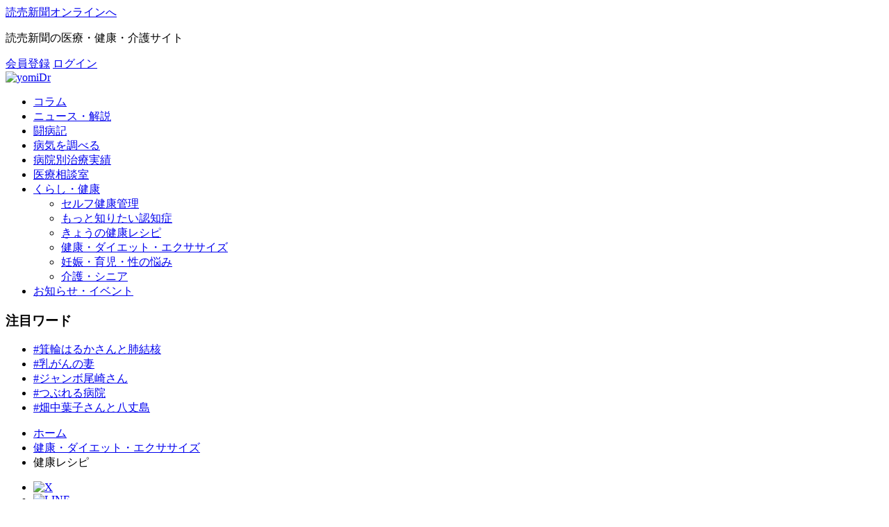

--- FILE ---
content_type: text/html; charset=UTF-8
request_url: https://www.yomiuri.co.jp/yomidr/kenko-diet-exercise/recipe/page/2/
body_size: 12304
content:
<!DOCTYPE html>
<html lang="ja">
<head>
    <meta charset="UTF-8">
    <meta http-equiv="content-type" content="text/html; charset=UTF-8"/>
    <meta name="viewport" content="width=1040" id="viewport">
	    <link rel="stylesheet" type="text/css" media="all" href="https://www.yomiuri.co.jp/yomidr/wp-content/themes/yomidr/resources/css/style.css?v=202508"/>
    <!--[if lt IE 9]>
    <script src="https://www.yomiuri.co.jp/yomidr/wp-content/themes/yomidr/resources/js/html5shiv.js"></script>
    <script src="https://www.yomiuri.co.jp/yomidr/wp-content/themes/yomidr/resources/js/rem.js"></script>
    <![endif]-->
    <!-- +1 -->
    <script src="https://apis.google.com/js/platform.js" async defer>
        {
            lang: 'ja'
        }
    </script>
    <!-- +1 -->
    <!-- 広告 -->
	    <script src="https://www.yomiuri.co.jp/yomidr/adv/ad/js/ad_yomidr.js" type="text/javascript"></script>
		<meta name="keywords" content="健康レシピ,健康・ダイエット・エクササイズ,yomiDr,ヨミドクター,読売新聞" />
<meta name="description" content="読売新聞による医療・健康・介護のニュース情報サイトyomiDr.（ヨミドクター）の健康・ダイエット・エクササイズ&quot;健康レシピ&quot;記事一覧ページです。最新記事『サトイモと塩昆布の炊き込みごはん【写真４枚】』『寒い冬には、あったかいチーズスープ…乾物を使って超カンタン』" />

<!-- WP SiteManager OGP Tags -->
<meta property="og:title" content="健康レシピ | 健康・ダイエット・エクササイズ | ページ 2 | ヨミドクター(読売新聞)" />
<meta property="og:type" content="article" />
<meta property="og:url" content="https://www.yomiuri.co.jp/yomidr/kenko-diet-exercise/recipe/2/" />
<meta property="og:description" content="読売新聞による医療・健康・介護のニュース情報サイトyomiDr.（ヨミドクター）の健康・ダイエット・エクササイズ&quot;健康レシピ&quot;記事一覧ページです。最新記事『サトイモと塩昆布の炊き込みごはん【写真４枚】』『寒い冬には、あったかいチーズスープ…乾物を使って超カンタン』" />
<meta property="og:site_name" content="ヨミドクター(読売新聞)" />
<meta property="og:image" content="https://www.yomiuri.co.jp/yomidr/wp-content/uploads/2016/03/yomidr_ogp.jpg?ver=2026" />
<meta property="og:locale" content="ja_JP" />
<meta property="fb:app_id" content="108559246198929">
<!-- WP SiteManager Twitter Cards Tags -->
<meta name="twitter:title" content="健康レシピ | 健康・ダイエット・エクササイズ | ページ 2 | ヨミドクター(読売新聞)" />
<meta name="twitter:url" content="https://www.yomiuri.co.jp/yomidr/kenko-diet-exercise/recipe/2/" />
<meta name="twitter:description" content="読売新聞による医療・健康・介護のニュース情報サイトyomiDr.（ヨミドクター）の健康・ダイエット・エクササイズ&quot;健康レシピ&quot;記事一覧ページです。最新記事『サトイモと塩昆布の炊き込みごはん【写真４枚】』『寒い冬には、あったかいチーズスープ…乾物を使って超カンタン』" />
<meta name="twitter:card" content="summary_large_image" />
<meta name="twitter:site" content="@yomiDr" />
<meta name="twitter:image" content="https://www.yomiuri.co.jp/yomidr/wp-content/uploads/2016/03/yomidr_ogp.jpg?ver=2026" />
<title>健康レシピ | 健康・ダイエット・エクササイズ | ページ 2 | ヨミドクター(読売新聞)</title>
<meta name='robots' content='max-image-preview:large' />
    <script>(function(w,d,s,l,i){w[l]=w[l]||[];w[l].push({'gtm.start':
                new Date().getTime(),event:'gtm.js'});var f=d.getElementsByTagName(s)[0],
            j=d.createElement(s),dl=l!='dataLayer'?'&l='+l:'';j.async=true;j.src=
            'https://www.googletagmanager.com/gtm.js?id='+i+dl;f.parentNode.insertBefore(j,f);
        })(window,document,'script','dataLayer','GTM-NTF2JCX');</script>
    <link rel='dns-prefetch' href='//www.yomiuri.co.jp' />
<link rel="alternate" type="application/rss+xml" title="ヨミドクター(読売新聞) &raquo; 健康レシピ カテゴリーのフィード" href="https://www.yomiuri.co.jp/yomidr/kenko-diet-exercise/recipe/feed/" />
<link rel='stylesheet' id='wp-block-library-css' href='https://www.yomiuri.co.jp/yomidr/wp-includes/css/dist/block-library/style.min.css?ver=6.3.2' type='text/css' media='all' />
<style id='classic-theme-styles-inline-css' type='text/css'>
/*! This file is auto-generated */
.wp-block-button__link{color:#fff;background-color:#32373c;border-radius:9999px;box-shadow:none;text-decoration:none;padding:calc(.667em + 2px) calc(1.333em + 2px);font-size:1.125em}.wp-block-file__button{background:#32373c;color:#fff;text-decoration:none}
</style>
<style id='global-styles-inline-css' type='text/css'>
body{--wp--preset--color--black: #000000;--wp--preset--color--cyan-bluish-gray: #abb8c3;--wp--preset--color--white: #ffffff;--wp--preset--color--pale-pink: #f78da7;--wp--preset--color--vivid-red: #cf2e2e;--wp--preset--color--luminous-vivid-orange: #ff6900;--wp--preset--color--luminous-vivid-amber: #fcb900;--wp--preset--color--light-green-cyan: #7bdcb5;--wp--preset--color--vivid-green-cyan: #00d084;--wp--preset--color--pale-cyan-blue: #8ed1fc;--wp--preset--color--vivid-cyan-blue: #0693e3;--wp--preset--color--vivid-purple: #9b51e0;--wp--preset--gradient--vivid-cyan-blue-to-vivid-purple: linear-gradient(135deg,rgba(6,147,227,1) 0%,rgb(155,81,224) 100%);--wp--preset--gradient--light-green-cyan-to-vivid-green-cyan: linear-gradient(135deg,rgb(122,220,180) 0%,rgb(0,208,130) 100%);--wp--preset--gradient--luminous-vivid-amber-to-luminous-vivid-orange: linear-gradient(135deg,rgba(252,185,0,1) 0%,rgba(255,105,0,1) 100%);--wp--preset--gradient--luminous-vivid-orange-to-vivid-red: linear-gradient(135deg,rgba(255,105,0,1) 0%,rgb(207,46,46) 100%);--wp--preset--gradient--very-light-gray-to-cyan-bluish-gray: linear-gradient(135deg,rgb(238,238,238) 0%,rgb(169,184,195) 100%);--wp--preset--gradient--cool-to-warm-spectrum: linear-gradient(135deg,rgb(74,234,220) 0%,rgb(151,120,209) 20%,rgb(207,42,186) 40%,rgb(238,44,130) 60%,rgb(251,105,98) 80%,rgb(254,248,76) 100%);--wp--preset--gradient--blush-light-purple: linear-gradient(135deg,rgb(255,206,236) 0%,rgb(152,150,240) 100%);--wp--preset--gradient--blush-bordeaux: linear-gradient(135deg,rgb(254,205,165) 0%,rgb(254,45,45) 50%,rgb(107,0,62) 100%);--wp--preset--gradient--luminous-dusk: linear-gradient(135deg,rgb(255,203,112) 0%,rgb(199,81,192) 50%,rgb(65,88,208) 100%);--wp--preset--gradient--pale-ocean: linear-gradient(135deg,rgb(255,245,203) 0%,rgb(182,227,212) 50%,rgb(51,167,181) 100%);--wp--preset--gradient--electric-grass: linear-gradient(135deg,rgb(202,248,128) 0%,rgb(113,206,126) 100%);--wp--preset--gradient--midnight: linear-gradient(135deg,rgb(2,3,129) 0%,rgb(40,116,252) 100%);--wp--preset--font-size--small: 13px;--wp--preset--font-size--medium: 20px;--wp--preset--font-size--large: 36px;--wp--preset--font-size--x-large: 42px;--wp--preset--spacing--20: 0.44rem;--wp--preset--spacing--30: 0.67rem;--wp--preset--spacing--40: 1rem;--wp--preset--spacing--50: 1.5rem;--wp--preset--spacing--60: 2.25rem;--wp--preset--spacing--70: 3.38rem;--wp--preset--spacing--80: 5.06rem;--wp--preset--shadow--natural: 6px 6px 9px rgba(0, 0, 0, 0.2);--wp--preset--shadow--deep: 12px 12px 50px rgba(0, 0, 0, 0.4);--wp--preset--shadow--sharp: 6px 6px 0px rgba(0, 0, 0, 0.2);--wp--preset--shadow--outlined: 6px 6px 0px -3px rgba(255, 255, 255, 1), 6px 6px rgba(0, 0, 0, 1);--wp--preset--shadow--crisp: 6px 6px 0px rgba(0, 0, 0, 1);}:where(.is-layout-flex){gap: 0.5em;}:where(.is-layout-grid){gap: 0.5em;}body .is-layout-flow > .alignleft{float: left;margin-inline-start: 0;margin-inline-end: 2em;}body .is-layout-flow > .alignright{float: right;margin-inline-start: 2em;margin-inline-end: 0;}body .is-layout-flow > .aligncenter{margin-left: auto !important;margin-right: auto !important;}body .is-layout-constrained > .alignleft{float: left;margin-inline-start: 0;margin-inline-end: 2em;}body .is-layout-constrained > .alignright{float: right;margin-inline-start: 2em;margin-inline-end: 0;}body .is-layout-constrained > .aligncenter{margin-left: auto !important;margin-right: auto !important;}body .is-layout-constrained > :where(:not(.alignleft):not(.alignright):not(.alignfull)){max-width: var(--wp--style--global--content-size);margin-left: auto !important;margin-right: auto !important;}body .is-layout-constrained > .alignwide{max-width: var(--wp--style--global--wide-size);}body .is-layout-flex{display: flex;}body .is-layout-flex{flex-wrap: wrap;align-items: center;}body .is-layout-flex > *{margin: 0;}body .is-layout-grid{display: grid;}body .is-layout-grid > *{margin: 0;}:where(.wp-block-columns.is-layout-flex){gap: 2em;}:where(.wp-block-columns.is-layout-grid){gap: 2em;}:where(.wp-block-post-template.is-layout-flex){gap: 1.25em;}:where(.wp-block-post-template.is-layout-grid){gap: 1.25em;}.has-black-color{color: var(--wp--preset--color--black) !important;}.has-cyan-bluish-gray-color{color: var(--wp--preset--color--cyan-bluish-gray) !important;}.has-white-color{color: var(--wp--preset--color--white) !important;}.has-pale-pink-color{color: var(--wp--preset--color--pale-pink) !important;}.has-vivid-red-color{color: var(--wp--preset--color--vivid-red) !important;}.has-luminous-vivid-orange-color{color: var(--wp--preset--color--luminous-vivid-orange) !important;}.has-luminous-vivid-amber-color{color: var(--wp--preset--color--luminous-vivid-amber) !important;}.has-light-green-cyan-color{color: var(--wp--preset--color--light-green-cyan) !important;}.has-vivid-green-cyan-color{color: var(--wp--preset--color--vivid-green-cyan) !important;}.has-pale-cyan-blue-color{color: var(--wp--preset--color--pale-cyan-blue) !important;}.has-vivid-cyan-blue-color{color: var(--wp--preset--color--vivid-cyan-blue) !important;}.has-vivid-purple-color{color: var(--wp--preset--color--vivid-purple) !important;}.has-black-background-color{background-color: var(--wp--preset--color--black) !important;}.has-cyan-bluish-gray-background-color{background-color: var(--wp--preset--color--cyan-bluish-gray) !important;}.has-white-background-color{background-color: var(--wp--preset--color--white) !important;}.has-pale-pink-background-color{background-color: var(--wp--preset--color--pale-pink) !important;}.has-vivid-red-background-color{background-color: var(--wp--preset--color--vivid-red) !important;}.has-luminous-vivid-orange-background-color{background-color: var(--wp--preset--color--luminous-vivid-orange) !important;}.has-luminous-vivid-amber-background-color{background-color: var(--wp--preset--color--luminous-vivid-amber) !important;}.has-light-green-cyan-background-color{background-color: var(--wp--preset--color--light-green-cyan) !important;}.has-vivid-green-cyan-background-color{background-color: var(--wp--preset--color--vivid-green-cyan) !important;}.has-pale-cyan-blue-background-color{background-color: var(--wp--preset--color--pale-cyan-blue) !important;}.has-vivid-cyan-blue-background-color{background-color: var(--wp--preset--color--vivid-cyan-blue) !important;}.has-vivid-purple-background-color{background-color: var(--wp--preset--color--vivid-purple) !important;}.has-black-border-color{border-color: var(--wp--preset--color--black) !important;}.has-cyan-bluish-gray-border-color{border-color: var(--wp--preset--color--cyan-bluish-gray) !important;}.has-white-border-color{border-color: var(--wp--preset--color--white) !important;}.has-pale-pink-border-color{border-color: var(--wp--preset--color--pale-pink) !important;}.has-vivid-red-border-color{border-color: var(--wp--preset--color--vivid-red) !important;}.has-luminous-vivid-orange-border-color{border-color: var(--wp--preset--color--luminous-vivid-orange) !important;}.has-luminous-vivid-amber-border-color{border-color: var(--wp--preset--color--luminous-vivid-amber) !important;}.has-light-green-cyan-border-color{border-color: var(--wp--preset--color--light-green-cyan) !important;}.has-vivid-green-cyan-border-color{border-color: var(--wp--preset--color--vivid-green-cyan) !important;}.has-pale-cyan-blue-border-color{border-color: var(--wp--preset--color--pale-cyan-blue) !important;}.has-vivid-cyan-blue-border-color{border-color: var(--wp--preset--color--vivid-cyan-blue) !important;}.has-vivid-purple-border-color{border-color: var(--wp--preset--color--vivid-purple) !important;}.has-vivid-cyan-blue-to-vivid-purple-gradient-background{background: var(--wp--preset--gradient--vivid-cyan-blue-to-vivid-purple) !important;}.has-light-green-cyan-to-vivid-green-cyan-gradient-background{background: var(--wp--preset--gradient--light-green-cyan-to-vivid-green-cyan) !important;}.has-luminous-vivid-amber-to-luminous-vivid-orange-gradient-background{background: var(--wp--preset--gradient--luminous-vivid-amber-to-luminous-vivid-orange) !important;}.has-luminous-vivid-orange-to-vivid-red-gradient-background{background: var(--wp--preset--gradient--luminous-vivid-orange-to-vivid-red) !important;}.has-very-light-gray-to-cyan-bluish-gray-gradient-background{background: var(--wp--preset--gradient--very-light-gray-to-cyan-bluish-gray) !important;}.has-cool-to-warm-spectrum-gradient-background{background: var(--wp--preset--gradient--cool-to-warm-spectrum) !important;}.has-blush-light-purple-gradient-background{background: var(--wp--preset--gradient--blush-light-purple) !important;}.has-blush-bordeaux-gradient-background{background: var(--wp--preset--gradient--blush-bordeaux) !important;}.has-luminous-dusk-gradient-background{background: var(--wp--preset--gradient--luminous-dusk) !important;}.has-pale-ocean-gradient-background{background: var(--wp--preset--gradient--pale-ocean) !important;}.has-electric-grass-gradient-background{background: var(--wp--preset--gradient--electric-grass) !important;}.has-midnight-gradient-background{background: var(--wp--preset--gradient--midnight) !important;}.has-small-font-size{font-size: var(--wp--preset--font-size--small) !important;}.has-medium-font-size{font-size: var(--wp--preset--font-size--medium) !important;}.has-large-font-size{font-size: var(--wp--preset--font-size--large) !important;}.has-x-large-font-size{font-size: var(--wp--preset--font-size--x-large) !important;}
.wp-block-navigation a:where(:not(.wp-element-button)){color: inherit;}
:where(.wp-block-post-template.is-layout-flex){gap: 1.25em;}:where(.wp-block-post-template.is-layout-grid){gap: 1.25em;}
:where(.wp-block-columns.is-layout-flex){gap: 2em;}:where(.wp-block-columns.is-layout-grid){gap: 2em;}
.wp-block-pullquote{font-size: 1.5em;line-height: 1.6;}
</style>
<script type='text/javascript' src='https://www.yomiuri.co.jp/yomidr/wp-includes/js/jquery/jquery.min.js?ver=3.7.0' id='jquery-core-js'></script>
<script type='text/javascript' src='https://www.yomiuri.co.jp/yomidr/wp-includes/js/jquery/jquery-migrate.min.js?ver=3.4.1' id='jquery-migrate-js'></script>
<script type='text/javascript' src='https://www.yomiuri.co.jp/yomidr/wp-content/themes/yomidr/resources/js/select.js?ver=1.0.0' id='select-js'></script>
<script type='text/javascript' src='https://www.yomiuri.co.jp/yomidr/wp-content/themes/yomidr/resources/js/switch-device.js?ver=1.0.0' id='switch-device-js'></script>
<script type='text/javascript' id='srcmnt-ajax-request-js-extra'>
/* <![CDATA[ */
var SafeCommentsAjax = {"ajaxurl":"https:\/\/www.yomiuri.co.jp\/yomidr\/wp-admin\/admin-ajax.php"};
/* ]]> */
</script>
<script type='text/javascript' src='https://www.yomiuri.co.jp/yomidr/wp-content/plugins/yomidr-safe-report-comments/js/ajax.js?ver=6.3.2' id='srcmnt-ajax-request-js'></script>
<link rel="https://api.w.org/" href="https://www.yomiuri.co.jp/yomidr/wp-json/" /><link rel="alternate" type="application/json" href="https://www.yomiuri.co.jp/yomidr/wp-json/wp/v2/categories/1089" /><link rel="EditURI" type="application/rsd+xml" title="RSD" href="https://www.yomiuri.co.jp/yomidr/xmlrpc.php?rsd" />
<meta name="generator" content="WordPress 6.3.2" />
<script type="text/javascript" async="async" src="//widgets.outbrain.com/outbrain.js"></script>
    <!-- Meta Tags -->
	<meta name="xyomidr:category" content="健康レシピ" />
<meta name="xyomidr:searchcategories" content="ホーム,健康・ダイエット・エクササイズ,健康レシピ" />
<meta name="xyomidr:memberLogin" content="off" />
<meta name="xyomidr:memberRank" content="" />
<meta name="xyomidr:memberId" content="" />
    <!-- /End Meta Tags -->
<meta name="apple-mobile-web-app-title" content="ヨミドクター">
<link rel="apple-touch-icon" href="https://www.yomiuri.co.jp/yomidr/apple-touch-icon.png">
<link rel="shortcut icon" href="https://www.yomiuri.co.jp/yomidr/favicon.ico">
<link rel="canonical" href="https://www.yomiuri.co.jp/yomidr/kenko-diet-exercise/recipe/page/2/" />
    <script src="https://www.yomiuri.co.jp/yomidr/wp-content/themes/yomidr/resources/js/jquery.cookie.js"></script>
    <script src="https://www.yomiuri.co.jp/yomidr/wp-content/themes/yomidr/resources/js/script.js"></script>
    <script src="https://www.yomiuri.co.jp/yomidr/wp-content/themes/yomidr/resources/js/fontSize.js"></script>
    <script src="https://www.yomiuri.co.jp/yomidr/wp-content/themes/yomidr/resources/js/autoHeight.js"></script>
    <script src="https://www.yomiuri.co.jp/yomidr/wp-content/themes/yomidr/resources/js/scroll.js"></script>
    <script src="https://www.yomiuri.co.jp/yomidr/wp-content/themes/yomidr/resources/js/topSlider.js"></script>
    <script src="https://www.yomiuri.co.jp/yomidr/wp-content/themes/yomidr/resources/js/slideToggle.js"></script>
    <script src="https://www.yomiuri.co.jp/yomidr/wp-content/themes/yomidr/resources/js/excerptToggle.js"></script>
    <script src="https://www.yomiuri.co.jp/yomidr/wp-content/themes/yomidr/resources/js/windowOpen.js"></script>

    <link rel="author" href="http://www.hatena.ne.jp/YomiuriShimbun/" />
</head>
<body class="archive paged category category-kenko-diet-exercise_recipe category-1089 paged-2 category-paged-2">
<!-- Google Tag Manager -->
<!-- Google Tag Manager (noscript) -->
<noscript><iframe src="https://www.googletagmanager.com/ns.html?id=GTM-NTF2JCX"
                  height="0" width="0" style="display:none;visibility:hidden"></iframe></noscript>
<!-- End Google Tag Manager (noscript) -->
<script id="_lognos_script_2386_" type="text/javascript" src="//img.macromill.com/js/us001485rtv/0000023860-00/lognos.js"></script>

<header id="header">
	<div class="content">
		<div class="header-top">
			<div class="header-link">
				<a href="https://www.yomiuri.co.jp" target="_blank">読売新聞オンラインへ</a>
			</div>
			<div class="header-description">
				<p>読売新聞の医療・健康・介護サイト</p>
	    </div>
			<div id="register-login">
	<div class="header-userinfo">
	<a class="userinfo-member" href="https://www.yomiuri.co.jp/yomidr/toroku/">会員登録</a>
	<a class="userinfo-login" href="https://www.yomiuri.co.jp/yomidr/secure/">ログイン</a>
</div>
</div>
            
		</div>
    <div class="clearfix">
			<div class="fleft">
				<div id="site-title">
					<a href="https://www.yomiuri.co.jp/yomidr/"><img loading="lazy" src="https://www.yomiuri.co.jp/yomidr/wp-content/themes/yomidr/resources/images/header/logo.jpg" alt="yomiDr"/></a>
        </div>
		  </div>
      <div class="advertiseArea fright">
									<div id='ad_dfp_banner'>
<script type='text/javascript'>
googletag.cmd.push(function() { googletag.display('ad_dfp_banner'); });
</script>
</div>

<div  class="ad_inview" style="width: 100%; text-align: center; position: fixed; bottom: 0; left: 0; z-index: 9;">
<div id='ad_dfp_overlay'>
<script type='text/javascript'>
googletag.cmd.push(function() { googletag.display('ad_dfp_overlay'); });
</script>
</div>
</div>

<!-- Offerwall -->
<div id='div-gpt-ad-1729152269933-0'></div>							</div>
    </div>
  </div>
	<nav id="global-nav" class="clearfix">
	<ul id="menu-main" class="content">
		<li>
			<a href="https://www.yomiuri.co.jp/yomidr/column/">コラム</a>
		</li>
		<li>
			<a href="https://www.yomiuri.co.jp/yomidr/news-kaisetsu/">ニュース・解説</a>
		</li>
        <li>
            <a href="https://www.yomiuri.co.jp/yomidr/tobyoki/">闘病記</a>
        </li>
		<li>
			<a href="https://www.yomiuri.co.jp/yomidr/iryo-taizen/">病気を調べる</a>
		</li>
		<li>
			<a href="https://www.yomiuri.co.jp/yomidr/byoin-no-jitsuryoku/">病院別治療実績</a>
		</li>
		<li>
			<a href="https://www.yomiuri.co.jp/yomidr/iryo-sodan/">医療相談室</a>
		</li>
		<li class="current">
			<a href="#">くらし・健康</a>
			<div class="subnav-drop">
				<ul>
					<li><a href="https://www.yomiuri.co.jp/yomidr/kenko-diet-exercise/selfmedication/">セルフ健康管理</a></li>
					<li><a href="https://www.yomiuri.co.jp/yomidr/ninchisho/">もっと知りたい認知症</a></li>
					<li><a href="https://www.yomiuri.co.jp/yomidr/kenko-diet-exercise/recipe/">きょうの健康レシピ</a></li>
					<li><a href="https://www.yomiuri.co.jp/yomidr/kenko-diet-exercise/">健康・ダイエット・エクササイズ</a></li>
					<li><a href="https://www.yomiuri.co.jp/yomidr/ninshin-ikuji/">妊娠・育児・性の悩み</a></li>
					<li><a href="https://www.yomiuri.co.jp/yomidr/senior/">介護・シニア</a></li>
				</ul>
			</div>
		</li>
		<li>
			<a href="https://www.yomiuri.co.jp/yomidr/seminar-event/">お知らせ・イベント</a>
		</li>
	</ul>
</nav>

	    
<div class="feature-word">
    <div class="content">
        <h3 class="headline">注目ワード</h3>
        <ul>
                            <li class="item"><a href="https://www.yomiuri.co.jp/yomidr/article/20251208-GYTET00012/">#箕輪はるかさんと肺結核</a></li>
                            <li class="item"><a href="https://www.yomiuri.co.jp/yomidr/article/20251225-OYTET50022/">#乳がんの妻</a></li>
                            <li class="item"><a href="https://www.yomiuri.co.jp/yomidr/article/20251224-GYTET00002/">#ジャンボ尾崎さん</a></li>
                            <li class="item"><a href="https://www.yomiuri.co.jp/yomidr/article/20251224-GYTET00001/">#つぶれる病院</a></li>
                            <li class="item"><a href="https://www.yomiuri.co.jp/yomidr/article/20251218-GYTET00003/">#畑中葉子さんと八丈島</a></li>
                    </ul>
    </div>
</div>

</header><!-- / #header -->

	<div id="headUtility-content" class="content clearfix">
			<nav id="breadcrumb" class="fleft">
	<ul>
		<li class="level-1 top"><a href="https://www.yomiuri.co.jp/yomidr/">ホーム</a></li>
		<li class="level-2 sub"><a href="https://www.yomiuri.co.jp/yomidr/kenko-diet-exercise/">健康・ダイエット・エクササイズ</a></li>
		<li class="level-3 sub tail current">健康レシピ</li>
	</ul>
</nav>
	    <!-- / #breadcrumb -->
		<ul class="sidetop-sns fright">
			<li class="fleft"><a href="https://twitter.com/yomidr" target="_blank"><img width="30" height="30" loading="lazy" src="https://www.yomiuri.co.jp/yomidr/wp-content/themes/yomidr/resources/images/common/logo-black20241127.png" alt="X" /></a></li>
			<li class="fleft"><a href="https://line.me/R/ti/p/@196jigne" target="_blank"><img loading="lazy" width="30" height="30" src="https://www.yomiuri.co.jp/yomidr/wp-content/themes/yomidr/resources/images/common/round-default.png" alt="LINE" /></a></li>
		</ul><!-- / .sidetop-sns -->
		<dl class="set-font-size fright clearfix">
			<dt>文字サイズ：</dt>
			<dd>
				<ul>
					<li class="medium">標準</li>
					<li class="large">拡大</li>
				</ul>
			</dd>
		</dl><!-- / #font-size -->
	</div><!-- / #headUtility-content -->

	<div id="main" class="content clearfix">
		<div id="primary" class="fleft">
			<section class="radius-square">
	<p class="titleType-bggray color-green">健康・ダイエット・エクササイズ</p>

	<header class="blog-header">
		<h1 class="post-title">健康レシピ</h1>
	</header>
		<div class="include-section">
    健康は日々の食から。味と栄養に工夫を凝らしたレシピを更新しています。お役立てください。	</div><!-- / .include-section -->
	

			<div class="articles-thumbList-btop underline">
		<article class="thumb-larger"><a href="https://www.yomiuri.co.jp/yomidr/article/20251117-OYTET50017/?catname=kenko-diet-exercise_recipe_yamaguchi-mayumi2" class="clearfix">
        <figure class="post-thumb fleft">
			<img width="1200" height="675" src="https://www.yomiuri.co.jp/yomidr/wp-content/uploads/2025/11/20251117-OYTET50017_eye.jpg?ver=2026" class="attachment-post-thumbnail size-post-thumbnail wp-post-image" alt="サトイモと塩昆布の炊き込みごはん【写真４枚】" decoding="async" fetchpriority="high" srcset="https://www.yomiuri.co.jp/yomidr/wp-content/uploads/2025/11/20251117-OYTET50017_eye.jpg 1200w, https://www.yomiuri.co.jp/yomidr/wp-content/uploads/2025/11/20251117-OYTET50017_eye-300x169.jpg 300w, https://www.yomiuri.co.jp/yomidr/wp-content/uploads/2025/11/20251117-OYTET50017_eye-1024x576.jpg 1024w, https://www.yomiuri.co.jp/yomidr/wp-content/uploads/2025/11/20251117-OYTET50017_eye-768x432.jpg 768w" sizes="(max-width: 1200px) 100vw, 1200px" loading="lazy" />        </figure>
        <div class="post-title fright">
            <time datetime="2025-11-20">11月20日</time>
            <h3>サトイモと塩昆布の炊き込みごはん【写真４枚】</h3>
			<p
                    class="post-category">山口真弓の「旬の食材でおいしく健康に」</p>			        </div>
    </a></article>
<article class=""><a href="https://www.yomiuri.co.jp/yomidr/article/20251105-OYTET50006/?catname=kenko-diet-exercise_recipe_ito-kiyo" class="clearfix">
        <figure class="post-thumb fleft">
			<img width="1200" height="675" src="https://www.yomiuri.co.jp/yomidr/wp-content/uploads/2025/11/20251105-OYTET50006_01-eye.jpg?ver=2026" class="attachment-post-thumbnail size-post-thumbnail wp-post-image" alt="" decoding="async" srcset="https://www.yomiuri.co.jp/yomidr/wp-content/uploads/2025/11/20251105-OYTET50006_01-eye.jpg 1200w, https://www.yomiuri.co.jp/yomidr/wp-content/uploads/2025/11/20251105-OYTET50006_01-eye-300x169.jpg 300w, https://www.yomiuri.co.jp/yomidr/wp-content/uploads/2025/11/20251105-OYTET50006_01-eye-1024x576.jpg 1024w, https://www.yomiuri.co.jp/yomidr/wp-content/uploads/2025/11/20251105-OYTET50006_01-eye-768x432.jpg 768w" sizes="(max-width: 1200px) 100vw, 1200px" loading="lazy" />        </figure>
        <div class="post-title fright">
            <time datetime="2025-11-19">11月19日</time>
            <h3>寒い冬には、あったかいチーズスープ…乾物を使って超カンタン</h3>
			<p
                    class="post-category">伊藤清世の「あれ？コレ 介護食 plus」</p>			        </div>
    </a></article>
<article class=""><a href="https://www.yomiuri.co.jp/yomidr/article/20251105-OYTET50007/?catname=kenko-diet-exercise_recipe_ito-kiyo" class="clearfix">
        <figure class="post-thumb fleft">
			<img width="1200" height="675" src="https://www.yomiuri.co.jp/yomidr/wp-content/uploads/2025/11/20251105-OYTET50007_02-eye.jpg?ver=2026" class="attachment-post-thumbnail size-post-thumbnail wp-post-image" alt="" decoding="async" srcset="https://www.yomiuri.co.jp/yomidr/wp-content/uploads/2025/11/20251105-OYTET50007_02-eye.jpg 1200w, https://www.yomiuri.co.jp/yomidr/wp-content/uploads/2025/11/20251105-OYTET50007_02-eye-300x169.jpg 300w, https://www.yomiuri.co.jp/yomidr/wp-content/uploads/2025/11/20251105-OYTET50007_02-eye-1024x576.jpg 1024w, https://www.yomiuri.co.jp/yomidr/wp-content/uploads/2025/11/20251105-OYTET50007_02-eye-768x432.jpg 768w" sizes="(max-width: 1200px) 100vw, 1200px" loading="lazy" />        </figure>
        <div class="post-title fright">
            <time datetime="2025-11-19">11月19日</time>
            <h3>【写真４枚】乾物メインのチーズスープの作り方</h3>
			<p
                    class="post-category">伊藤清世の「あれ？コレ 介護食 plus」</p>			        </div>
    </a></article>
<article class=""><a href="https://www.yomiuri.co.jp/yomidr/article/20251022-OYTET50000/?catname=kenko-diet-exercise_recipe_ito-kiyo" class="clearfix">
        <figure class="post-thumb fleft">
			<img width="1200" height="675" src="https://www.yomiuri.co.jp/yomidr/wp-content/uploads/2025/11/20251022-OYTET50000_02-eye.jpg?ver=2026" class="attachment-post-thumbnail size-post-thumbnail wp-post-image" alt="寒くなってきましたね。豆腐のとろみ煮はいかが…だしの素で超カンタン" decoding="async" loading="lazy" srcset="https://www.yomiuri.co.jp/yomidr/wp-content/uploads/2025/11/20251022-OYTET50000_02-eye.jpg 1200w, https://www.yomiuri.co.jp/yomidr/wp-content/uploads/2025/11/20251022-OYTET50000_02-eye-300x169.jpg 300w, https://www.yomiuri.co.jp/yomidr/wp-content/uploads/2025/11/20251022-OYTET50000_02-eye-1024x576.jpg 1024w, https://www.yomiuri.co.jp/yomidr/wp-content/uploads/2025/11/20251022-OYTET50000_02-eye-768x432.jpg 768w" sizes="(max-width: 1200px) 100vw, 1200px" />        </figure>
        <div class="post-title fright">
            <time datetime="2025-11-05">11月5日</time>
            <h3>寒くなってきましたね。豆腐のとろみ煮はいかが…だしの素で超カンタン</h3>
			<p
                    class="post-category">伊藤清世の「あれ？コレ 介護食 plus」</p>			        </div>
    </a></article>
<article class=""><a href="https://www.yomiuri.co.jp/yomidr/article/20251022-OYTET50001/?catname=kenko-diet-exercise_recipe_ito-kiyo" class="clearfix">
        <figure class="post-thumb fleft">
			<img width="1200" height="675" src="https://www.yomiuri.co.jp/yomidr/wp-content/uploads/2025/11/20251022-OYTET50001_eye.jpg?ver=2026" class="attachment-post-thumbnail size-post-thumbnail wp-post-image" alt="豆腐のとろみ煮の作り方" decoding="async" loading="lazy" srcset="https://www.yomiuri.co.jp/yomidr/wp-content/uploads/2025/11/20251022-OYTET50001_eye.jpg 1200w, https://www.yomiuri.co.jp/yomidr/wp-content/uploads/2025/11/20251022-OYTET50001_eye-300x169.jpg 300w, https://www.yomiuri.co.jp/yomidr/wp-content/uploads/2025/11/20251022-OYTET50001_eye-1024x576.jpg 1024w, https://www.yomiuri.co.jp/yomidr/wp-content/uploads/2025/11/20251022-OYTET50001_eye-768x432.jpg 768w" sizes="(max-width: 1200px) 100vw, 1200px" />        </figure>
        <div class="post-title fright">
            <time datetime="2025-11-05">11月5日</time>
            <h3>【写真２枚】豆腐のとろみ煮の作り方</h3>
			<p
                    class="post-category">伊藤清世の「あれ？コレ 介護食 plus」</p>			        </div>
    </a></article>
<article class=""><a href="https://www.yomiuri.co.jp/yomidr/article/20251014-OYTET50016/?catname=kenko-diet-exercise_recipe_yamaguchi-mayumi2" class="clearfix">
        <figure class="post-thumb fleft">
			<img width="1200" height="675" src="https://www.yomiuri.co.jp/yomidr/wp-content/uploads/2025/10/20251014-OYTET50016_eye.jpg?ver=2026" class="attachment-post-thumbnail size-post-thumbnail wp-post-image" alt="寒くなる前に！カボチャで体の内側から免疫力を整える土台を作ろう　ハロウィーンや冬至だけじゃない　カボチャの実力" decoding="async" loading="lazy" srcset="https://www.yomiuri.co.jp/yomidr/wp-content/uploads/2025/10/20251014-OYTET50016_eye.jpg 1200w, https://www.yomiuri.co.jp/yomidr/wp-content/uploads/2025/10/20251014-OYTET50016_eye-300x169.jpg 300w, https://www.yomiuri.co.jp/yomidr/wp-content/uploads/2025/10/20251014-OYTET50016_eye-1024x576.jpg 1024w, https://www.yomiuri.co.jp/yomidr/wp-content/uploads/2025/10/20251014-OYTET50016_eye-768x432.jpg 768w" sizes="(max-width: 1200px) 100vw, 1200px" />        </figure>
        <div class="post-title fright">
            <time datetime="2025-10-17">10月17日</time>
            <h3>寒くなる前に！カボチャで体の内側から免疫力を整える土台を作ろう　ハロウィーンや冬至だけじゃない　カボチャの実力</h3>
			<p
                    class="post-category">山口真弓の「旬の食材でおいしく健康に」</p>			        </div>
    </a></article>
<article class=""><a href="https://www.yomiuri.co.jp/yomidr/article/20251014-OYTET50017/?catname=kenko-diet-exercise_recipe_yamaguchi-mayumi2" class="clearfix">
        <figure class="post-thumb fleft">
			<img width="1200" height="675" src="https://www.yomiuri.co.jp/yomidr/wp-content/uploads/2025/10/20251014-OYTET50017_eye.jpg?ver=2026" class="attachment-post-thumbnail size-post-thumbnail wp-post-image" alt="カボチャの和風ガレットの作り方【写真７枚】" decoding="async" loading="lazy" srcset="https://www.yomiuri.co.jp/yomidr/wp-content/uploads/2025/10/20251014-OYTET50017_eye.jpg 1200w, https://www.yomiuri.co.jp/yomidr/wp-content/uploads/2025/10/20251014-OYTET50017_eye-300x169.jpg 300w, https://www.yomiuri.co.jp/yomidr/wp-content/uploads/2025/10/20251014-OYTET50017_eye-1024x576.jpg 1024w, https://www.yomiuri.co.jp/yomidr/wp-content/uploads/2025/10/20251014-OYTET50017_eye-768x432.jpg 768w" sizes="(max-width: 1200px) 100vw, 1200px" />        </figure>
        <div class="post-title fright">
            <time datetime="2025-10-17">10月17日</time>
            <h3>カボチャの和風ガレットの作り方【写真７枚】</h3>
			<p
                    class="post-category">山口真弓の「旬の食材でおいしく健康に」</p>			        </div>
    </a></article>
<article class=""><a href="https://www.yomiuri.co.jp/yomidr/article/20251006-OYTET50014/?catname=kenko-diet-exercise_recipe_ito-kiyo" class="clearfix">
        <figure class="post-thumb fleft">
			<img width="1200" height="675" src="https://www.yomiuri.co.jp/yomidr/wp-content/uploads/2025/10/20251006-OYTET50014_eye-02.jpg?ver=2026" class="attachment-post-thumbnail size-post-thumbnail wp-post-image" alt="" decoding="async" loading="lazy" srcset="https://www.yomiuri.co.jp/yomidr/wp-content/uploads/2025/10/20251006-OYTET50014_eye-02.jpg 1200w, https://www.yomiuri.co.jp/yomidr/wp-content/uploads/2025/10/20251006-OYTET50014_eye-02-300x169.jpg 300w, https://www.yomiuri.co.jp/yomidr/wp-content/uploads/2025/10/20251006-OYTET50014_eye-02-1024x576.jpg 1024w, https://www.yomiuri.co.jp/yomidr/wp-content/uploads/2025/10/20251006-OYTET50014_eye-02-768x432.jpg 768w" sizes="(max-width: 1200px) 100vw, 1200px" />        </figure>
        <div class="post-title fright">
            <time datetime="2025-10-15">10月15日</time>
            <h3>カニクリームドリアがカンタンにつくれます…お弁当用の冷凍コロッケを牛乳で溶くだけ！</h3>
			<p
                    class="post-category">伊藤清世の「あれ？コレ 介護食 plus」</p>			        </div>
    </a></article>
<article class=""><a href="https://www.yomiuri.co.jp/yomidr/article/20251006-OYTET50015/?catname=kenko-diet-exercise_recipe_ito-kiyo" class="clearfix">
        <figure class="post-thumb fleft">
			<img width="1200" height="675" src="https://www.yomiuri.co.jp/yomidr/wp-content/uploads/2025/10/20251006-OYTET50015_eye.jpg?ver=2026" class="attachment-post-thumbnail size-post-thumbnail wp-post-image" alt="" decoding="async" loading="lazy" srcset="https://www.yomiuri.co.jp/yomidr/wp-content/uploads/2025/10/20251006-OYTET50015_eye.jpg 1200w, https://www.yomiuri.co.jp/yomidr/wp-content/uploads/2025/10/20251006-OYTET50015_eye-300x169.jpg 300w, https://www.yomiuri.co.jp/yomidr/wp-content/uploads/2025/10/20251006-OYTET50015_eye-1024x576.jpg 1024w, https://www.yomiuri.co.jp/yomidr/wp-content/uploads/2025/10/20251006-OYTET50015_eye-768x432.jpg 768w" sizes="(max-width: 1200px) 100vw, 1200px" />        </figure>
        <div class="post-title fright">
            <time datetime="2025-10-15">10月15日</time>
            <h3>【写真９枚】カニクリームドリアの作り方</h3>
			<p
                    class="post-category">伊藤清世の「あれ？コレ 介護食 plus」</p>			        </div>
    </a></article>
<article class=""><a href="https://www.yomiuri.co.jp/yomidr/article/20250919-OYTET50000/?catname=kenko-diet-exercise_recipe_ito-kiyo" class="clearfix">
        <figure class="post-thumb fleft">
			<img width="1200" height="675" src="https://www.yomiuri.co.jp/yomidr/wp-content/uploads/2025/10/20250919-OYTET50000_eye.jpg?ver=2026" class="attachment-post-thumbnail size-post-thumbnail wp-post-image" alt="あんパンのフレンチトースト…食の細った高齢者のための高カロリー食" decoding="async" loading="lazy" srcset="https://www.yomiuri.co.jp/yomidr/wp-content/uploads/2025/10/20250919-OYTET50000_eye.jpg 1200w, https://www.yomiuri.co.jp/yomidr/wp-content/uploads/2025/10/20250919-OYTET50000_eye-300x169.jpg 300w, https://www.yomiuri.co.jp/yomidr/wp-content/uploads/2025/10/20250919-OYTET50000_eye-1024x576.jpg 1024w, https://www.yomiuri.co.jp/yomidr/wp-content/uploads/2025/10/20250919-OYTET50000_eye-768x432.jpg 768w" sizes="(max-width: 1200px) 100vw, 1200px" />        </figure>
        <div class="post-title fright">
            <time datetime="2025-10-01">10月1日</time>
            <h3>あんパンのフレンチトースト…食の細った高齢者のための高カロリー食</h3>
			<p
                    class="post-category">伊藤清世の「あれ？コレ 介護食 plus」</p>			        </div>
    </a></article>
	</div>
	<div class="post-pager">
	<ul class="pager-list">
		<li><a href="https://www.yomiuri.co.jp/yomidr/kenko-diet-exercise/recipe/">1</a></li>
		<li><strong>2</strong></li>
		<li><a href="https://www.yomiuri.co.jp/yomidr/kenko-diet-exercise/recipe/page/3/">3</a></li>
		<li><a href="https://www.yomiuri.co.jp/yomidr/kenko-diet-exercise/recipe/page/4/">4</a></li>
		<li><a href="https://www.yomiuri.co.jp/yomidr/kenko-diet-exercise/recipe/page/5/">5</a></li>
		<li><span>...</span></li>
		<li><a href="https://www.yomiuri.co.jp/yomidr/kenko-diet-exercise/recipe/page/12/">12</a></li>
		<li><span>...</span></li>
		<li><a href="https://www.yomiuri.co.jp/yomidr/kenko-diet-exercise/recipe/page/36/">最後</a></li>
	</ul>
</div>
	</section><!-- / .radius-square -->


<section class="radius-square">
	<h2 class="titleType-vertical">カテゴリー一覧</h2>
	<ul class="articles-list-tree">
			<li class="cat-item cat-item-5844"><a href="https://www.yomiuri.co.jp/yomidr/kenko-diet-exercise/suimin/">今こそ知りたい、睡眠のこと</a>
</li>
	<li class="cat-item cat-item-5784"><a href="https://www.yomiuri.co.jp/yomidr/kenko-diet-exercise/okuchikenkou/">お口から考える健康</a>
</li>
	<li class="cat-item cat-item-5550"><a href="https://www.yomiuri.co.jp/yomidr/kenko-diet-exercise/oozeki2/">スポーツDr.大関の「ムーヴ・オン！」</a>
</li>
	<li class="cat-item cat-item-3955"><a href="https://www.yomiuri.co.jp/yomidr/kenko-diet-exercise/-shikairyo-watanabe/">しあわせの歯科医療</a>
</li>
	<li class="cat-item cat-item-3672"><a href="https://www.yomiuri.co.jp/yomidr/kenko-diet-exercise/selfmedication/">新時代の「セルフメディケーション」</a>
</li>
	<li class="cat-item cat-item-3230"><a href="https://www.yomiuri.co.jp/yomidr/kenko-diet-exercise/okuchikeatokenko/">お口ケアと健康</a>
</li>
	<li class="cat-item cat-item-1089 current-cat"><a aria-current="page" href="https://www.yomiuri.co.jp/yomidr/kenko-diet-exercise/recipe/">健康レシピ</a>
<ul class='children level-0'>
	<li class="cat-item cat-item-6989"><a href="https://www.yomiuri.co.jp/yomidr/kenko-diet-exercise/recipe/yamaguchi-mayumi2/">山口真弓の「旬の食材でおいしく健康に」</a>
</li>
	<li class="cat-item cat-item-3483"><a href="https://www.yomiuri.co.jp/yomidr/kenko-diet-exercise/recipe/ito-kiyo/">伊藤清世の「あれ？コレ 介護食 plus」</a>
</li>
</ul>
</li>
	</ul>
</section><!-- / .radius-square -->

		</div>
				<aside id="secondary" class="fright">
									<script>
  (function() {
    var cx = 'a21167105b6234c73';
    var gcse = document.createElement('script');
    gcse.type = 'text/javascript';
    gcse.async = true;
    gcse.src = (document.location.protocol == 'https:' ? 'https:' : 'http:') +
        '//www.google.com/cse/cse.js?cx=' + cx;
    var s = document.getElementsByTagName('script')[0];
    s.parentNode.insertBefore(gcse, s);
  })();
</script>

<div class="site-search search-area">
<h2 class="titleType-icon" style="padding: 0 0 3px 3px;">サイト内検索 <small class="">Powered by Google</small></h2>
    <form action="https://www.yomiuri.co.jp/yomidr/search" id="cse-search-box">
        <input type="hidden" name="cx" value="a21167105b6234c73" />
        <input type="hidden" name="ie" value="UTF-8" />
        <input type="text" name="q" class="google_search_box" />
        <input type="submit" name="sa" value="検索" class="google_search_button" />
    </form>
</div>
<script type="text/javascript" src="//www.google.com/cse/brand?form=cse-search-box&lang=ja"></script>
			<div id='ad_dfp_rec1' style="margin-bottom: 10px;min-height: 250px">
<script type='text/javascript'>
googletag.cmd.push(function() { googletag.display('ad_dfp_rec1'); });
</script>
</div>

<div class="right-thumbnail-ad" style="margin-bottom:10px">
<div id="ad_dfp_right-thumbnail-txt1" class="ad-item" style="min-height: 70px">
<script type='text/javascript'>
googletag.cmd.push(function() { googletag.display('ad_dfp_right-thumbnail-txt1'); });
</script>
</div>
<div id="ad_dfp_right-thumbnail-txt2" class="ad-item" style="min-height: 70px">
<script type='text/javascript'>
googletag.cmd.push(function() { googletag.display('ad_dfp_right-thumbnail-txt2'); });
</script>
</div>
</div>						<div class="medicine-search search-area">
				<h2 class="titleType-icon icon-medicine">薬の検索 <small class="">Powered by <a href="https://www.qlife.jp/meds" target="_blank">QLife お薬検索</a></small></h2>
				<form target="_blank" role="search" method="post" action="https://www.qlife.jp/yol/red2.php">
					<input type="search" name="keyword" placeholder="検索キーワードを入力">
					<input type="submit" value="検索">
					<input type="hidden" name="target" value="meds">
				</form>
				<p class="description">お薬の製品名やメーカー名、疾患名、薬剤自体に記載されている記号等から探す事が出来ます。</p>
				<ul class="list-side clearfix">
					<li>
						<a href="https://www.qlife.jp/meds/" target="_blank">検索のヒント</a>
					</li>
				</ul>
			</div>
												<section id="access-ranking">
    <h2 class="titleType-icon icon-ranking">アクセスランキング</h2>
    <nav class="ranking-nav">
        <ul>
            <li class="ranking-realtime active">24時間</li>
            <li class="ranking-day">1週間</li>
        </ul>
    </nav>
            <ol class="articles-list-ranking ranking-realtime active">
            
                <li class="rank01"><a href="https://www.yomiuri.co.jp/yomidr/article/20230202-OYTET50008/">５８歳女性、１０年ぶりにセックスしたら血が止まらず救急病院へ…閉経関連泌尿生殖器症候群って？</a></li>
            
                <li class="rank02"><a href="https://www.yomiuri.co.jp/yomidr/article/20260105-GYTET00037/">［宮地真緒さん］（上）「すいません、再発しました」子宮頸がんでマネジャーを亡くし、自身は「がんの手前」に</a></li>
            
                <li class="rank03"><a href="https://www.yomiuri.co.jp/yomidr/article/20260105-GYTET00038/">［宮地真緒さん］（下）朝ドラヒロインのイメージに葛藤…「ぐれたい」と全身真っ黒に　「逮捕はいっぱいされている」けど</a></li>
            
                <li class="rank04"><a href="https://www.yomiuri.co.jp/yomidr/article/20251202-GYTET00011/">不眠が続き不登校になった高１男子　「まずいな」と自分でも思うが…　背後に隠れていた問題とは</a></li>
            
                <li class="rank05"><a href="https://www.yomiuri.co.jp/yomidr/article/20251208-GYTET00012/">［箕輪はるかさん］肺結核（１）頻繁なせき　肋骨に痛み</a></li>
            
                <li class="rank06"><a href="https://www.yomiuri.co.jp/yomidr/article/20260105-GYTET00025/">［箕輪はるかさん］肺結核（４）体に異変　迷わず受診して</a></li>
            
                <li class="rank07"><a href="https://www.yomiuri.co.jp/yomidr/article/20161101-OYTET50017/">射精は体にいい？</a></li>
            
                <li class="rank08"><a href="https://www.yomiuri.co.jp/yomidr/article/20120620-OYTEW61295/">欧米にはなぜ、寝たきり老人がいないのか</a></li>
            
                <li class="rank09"><a href="https://www.yomiuri.co.jp/yomidr/article/20251226-GYTET00002/">週末はスポーツクラブで鍛える５０歳代男性の足に取りついた菌は…冬でも怖い水虫　症状によって３タイプ</a></li>
            
                <li class="rank10"><a href="https://www.yomiuri.co.jp/yomidr/article/20251225-GYTET00002/">相方の「二度目の成人」祝いも…箕輪はるかさんフォトギャラリー【写真４枚】</a></li>
                    </ol>
                <ol class="articles-list-ranking ranking-day">
                            <li class="rank01"><a href="https://www.yomiuri.co.jp/yomidr/article/20260105-GYTET00037/">［宮地真緒さん］（上）「すいません、再発しました」子宮頸がんでマネジャーを亡くし、自身は「がんの手前」に</a></li>
                            <li class="rank02"><a href="https://www.yomiuri.co.jp/yomidr/article/20260105-GYTET00025/">［箕輪はるかさん］肺結核（４）体に異変　迷わず受診して</a></li>
                            <li class="rank03"><a href="https://www.yomiuri.co.jp/yomidr/article/20230202-OYTET50008/">５８歳女性、１０年ぶりにセックスしたら血が止まらず救急病院へ…閉経関連泌尿生殖器症候群って？</a></li>
                            <li class="rank04"><a href="https://www.yomiuri.co.jp/yomidr/article/20061111-OYTEW4206/">はらたいらさん（漫画家）死去　「クイズダービー」解答者　６３歳</a></li>
                            <li class="rank05"><a href="https://www.yomiuri.co.jp/yomidr/article/20260109-GYTET00001/">宮地真緒さん　幼少期から今は亡きマネジャーとの写真も【写真９枚】</a></li>
                            <li class="rank06"><a href="https://www.yomiuri.co.jp/yomidr/article/20120620-OYTEW61295/">欧米にはなぜ、寝たきり老人がいないのか</a></li>
                            <li class="rank07"><a href="https://www.yomiuri.co.jp/yomidr/article/20251226-GYTET00001/">「排便している気がしない」慢性便秘と腹部膨満感を訴える６８歳の女性…検査をしてみると、４種類の便秘薬のせいだった</a></li>
                            <li class="rank08"><a href="https://www.yomiuri.co.jp/yomidr/article/20251208-GYTET00012/">［箕輪はるかさん］肺結核（１）頻繁なせき　肋骨に痛み</a></li>
                            <li class="rank09"><a href="https://www.yomiuri.co.jp/yomidr/article/20210921-OYTET50055/">アラフィフでも性行為で妊娠する？　４０代以降は母子共に危険、望まないならしっかり避妊を</a></li>
                            <li class="rank10"><a href="https://www.yomiuri.co.jp/yomidr/article/20161101-OYTET50017/">射精は体にいい？</a></li>
                    </ol>
    </section><!-- / ranking -->
			<h2 class="titleType-basic text-ad-header" style="font-size: 0.9rem;color: #777777;border-color: #777777">【ＰＲ情報】</h2>
<div id="ad_dfp_right-column-text1" style="margin-bottom:8px;min-height: 40px">
<script type='text/javascript'>
googletag.cmd.push(function() { googletag.display('ad_dfp_right-column-text1'); });
</script>
</div>

<div id='ad_dfp_rec2' style="min-height: 250px">
<script type='text/javascript'>
googletag.cmd.push(function() { googletag.display('ad_dfp_rec2'); });
</script>
</div>						
			<section class="side-komachi">
				<h2 class="titleType-komachi"><img loading="lazy" src="https://www.yomiuri.co.jp/yomidr/wp-content/themes/yomidr/resources/images/common/title-komachi.png" alt="「心や体の悩み」コーナー" /></h2>
				<ul class="articles-list-komachi">
<li><a href="https://komachi.yomiuri.co.jp/topics/id/1230805/">お客様がお怒りで次回の対応が怖い。</a></li><li><a href="https://komachi.yomiuri.co.jp/topics/id/1230806/">名前が古臭くてで嫌です。</a></li><li><a href="https://komachi.yomiuri.co.jp/topics/id/1230977/">うつ病を治したいです</a></li>				</ul>
				<p class="button-komachi"><a href="https://komachi.yomiuri.co.jp/topics/genre/health/ranking/" target="_blank">「心や体の悩み」コーナーはこちら</a></p>
			</section><!-- / komachi -->
			      <div class="include-section">
        <h2 class="titleType-icon icon-info">特集</h2>
<ul class="articles-list  parallel-list">
<li class="post-title"><a href="/yomidr/feature/manga/" target="_blank">マンガで読む</a></li>
<li class="post-title"><a href="/yomidr/feature/saigai-yakudatsu/" target="_blank">災害時の避難、医療、防災</a></li>
<li class="post-title"><a href="/yomidr/feature/nosoccyu/" target="_blank">脳卒中</a></li>
<li class="post-title"><a href="/yomidr/feature/aed/" target="_blank">ＡＥＤ</a></li>
<li class="post-title"><a href="/yomidr/feature/kounennkisyougai/" target="_blank">更年期障害</a></li>
</ul>
      </div>
									<!-- ad tile -->
<div id="ad_dfp_tile1"  class="side-search-hospital" style="min-height: 55px">
<script type='text/javascript'>
googletag.cmd.push(function() { googletag.display('ad_dfp_tile1'); });
</script>
</div>
<div id="ad_dfp_tile2" class="side-search-hospital">
<script type='text/javascript'>
googletag.cmd.push(function() { googletag.display('ad_dfp_tile2'); });
</script>
</div>
<div id="ad_dfp_tile3" class="side-search-hospital">
<script type='text/javascript'>
googletag.cmd.push(function() { googletag.display('ad_dfp_tile3'); });
</script>
</div>
<div id="ad_dfp_tile4" class="side-search-hospital">
<script type='text/javascript'>
googletag.cmd.push(function() { googletag.display('ad_dfp_tile4'); });
</script>
</div>
<div class="side-search-hospital">
<a href="/yomidr/r/qlife_hos_ydr" target="_top"><img src="/yomidr/wp-content/uploads/2016/06/bnr_QLifehospital.png
" width="300" height="55" alt="Qlife" /></a>
</div>

<!-- 病院検索 -->
<!--
<div class="side-search-hospital"><a href="http://hospital.yomidr.jp/?from=RTile" target="_top"><img src="/yomidr/adv/yomidr/parts/Yd-H-RTile.gif" width="300" height="55" alt="yomiDr.病院ガイド検索サービス" /></a></div>
-->
<!--
<ul class="articles-list">
<li class="post-title"><a href="http://hospital.yomidr.jp/special/interview/Y000719_16/index.html" target="_blank">【PR】順天堂医院・天野院長が語る、順天堂医院のこれから―日本の医療を牽引する病院へ―</a></li>
</ul>
-->

<!-- 求人情報 -->
<!--
<div class="side-recruit-info">
<a href="https://yab.yomiuri.co.jp/adv/self-maintenance/" target="_top"><img src="/yomidr/adv/ad/img/210316_self-maintenance_300x55.jpg" width="300" height="55" alt="セフルメンテナンス　リフレッシュの森" /></a>
</div>
<div class="side-recruit-info">
<a href="http://www.yomiuri.co.jp/adv/yomidr_job/?from=RTile" target="_top"><img src="/yomidr/adv/yomidr/parts/Yd-J-RTile.gif" width="300" height="55" alt="yomiDr.医療・介護系求人検索サービス" /></a>
</div>
<div class="side-recruit-info">
<a href="https://yab.yomiuri.co.jp/adv/yomidr_job/" target="_top" style=""><img src="/yomidr/wp-content/uploads/2021/11/68e5e8800becb5e50bdcc1d5ea48d96e.png" width="300" height="55" alt="ヨミドクター求人情報サイト" /></a>
</div>
-->
<div class="side-recruit-info">
<a href="https://idea-yomiuri.en-jine.com/" target="_top" style=""><img src="/yomidr/wp-content/uploads/2019/09/ideamarket_brand_300-
55.jpg" width="300" height="55" alt="「idea market（アイデア マーケット）」は、読売新聞が運営するクラウドファンディングのサイトです。" /></a>
</div>

<div class="side-recruit-info">
<a href="https://iiha.mhlw.go.jp/?utm_source=yomidr&utm_medium=banner&utm_campaign=iiha" target="_top"><img src="/yomidr/wp-content/uploads/2024/06/banner_300-55_3.png" width="300" height="55" alt="iiha-からだの健康、お口から" /></a>
</div>
<!-- PR ここから -->
<div class="articles-title">
<h2 class="titleType-basic">【PR】QLife　ニュース特集</h2>
</div>
<ul class="articles-list">
<!--1月分ここから-->
<li class="post-title"><a href="/yomidr/r/qlife_mnews26011" target="_blank">双子は遺伝する？【3分動画】</a></li>
<li class="post-title"><a href="/yomidr/r/qlife_mnews26012" target="_blank">フェニルケトン尿症、親子の絆</a></li>
<li class="post-title"><a href="/yomidr/r/qlife_mnews26013" target="_blank">【遺伝子治療】最新情報の探し方</a></li>
<li class="post-title"><a href="/yomidr/r/qlife_mnews26014" target="_blank">抗体の謎を解いた日本人研究者の話</a></li>
<li class="post-title"><a href="/yomidr/r/qlife_mnews26015" target="_blank">PKUと向き合う、母息子の挑戦</a></li>
<!--1月分ここまで-->
</ul>
<!-- PR ここまで -->
<div id="ad_rec3_area">
<script type="text/javascript">
jQuery(function($){
 var adElements = $("#ad_dfp_rec3");
 var adPosition;
 var topMargin = 10;
 var bottomMargin = 10;
 var userAgent = window.navigator.userAgent.toLowerCase();
 var appVersion = window.navigator.appVersion.toLowerCase();
 if(appVersion.indexOf("msie 6.0") == -1 && appVersion.indexOf("msie 7.0") == -1 && appVersion.indexOf("msie 8.0") == -1 ){
  var f=function(){
   adPosition = $("#ad_rec3_area").offset().top;
   var bottomMax = $("#primary").offset().top + $("#primary").outerHeight(true) - bottomMargin - adElements.outerHeight() - topMargin - $("#pagetop a").outerHeight(true);
   if(adPosition < bottomMax){
    if($(window).scrollTop() >= adPosition - topMargin && $(window).scrollTop() < bottomMax) {
     adElements.css({position:'fixed',top:topMargin,marginLeft:-1*jQuery(window).scrollLeft()});
    } else if($(window).scrollTop() >= bottomMax - topMargin) {
     adElements.css({position:'absolute',top:bottomMax,marginLeft:'0'});
    } else {
     adElements.css({position:'static',marginLeft:'0'});
    }
   }
  }
  f();
  $(window).scroll(f);
 }
});
</script>
<div id='ad_dfp_rec3'>
<script type='text/javascript'>
googletag.cmd.push(function() { googletag.display('ad_dfp_rec3'); });
</script>
</div>
</div>					</aside><!-- / #secondary -->
	</div>
<footer id="footer">
	<div id="pagetop" class="content">
		<a href="#scroll">
			<img loading="lazy" src="https://www.yomiuri.co.jp/yomidr/wp-content/themes/yomidr/resources/images/footer/pagetop.png" alt="トップへ" />
		</a>
	</div>

	<div id="footUtility-content" class="content clearfix">
		<nav class="fleft">
			<ul>
				<li><a href="https://www.yomiuri.co.jp/yomidr/archives/">yomiDr.記事アーカイブ</a></li>
				<li><a href="https://www.yomiuri.co.jp/yomidr/business/">法人サービスのご案内</a></li>
				<li><a href="https://adv.yomiuri.co.jp/media/digital.html">デジタル広告ガイド</a></li>
				<li><a href="https://adv.yomiuri.co.jp/media/newspaper.html">新聞広告ガイド</a></li>
				<li><a href="http://info.yomiuri.co.jp/">会社案内</a></li>
			</ul>
		</nav>
		<div class="fright">
			<a href="https://www.yomiuri.co.jp" target="_blank"><img loading="lazy" src="https://www.yomiuri.co.jp/yomidr/wp-content/themes/yomidr/resources/images/footer/yomiuri150x24.png" alt="YOMIURI ONLINE" height="18" /></a><a href="http://info.yomiuri.co.jp" target="_blank"><img src="https://www.yomiuri.co.jp/yomidr/wp-content/themes/yomidr/resources/images/footer/yomiuri-shimbun.png" alt="読売新聞" /></a>
		</div>
	</div><!-- / #footUtility-content -->

	<div id="footer-nav">
		<nav>
			<ul>
	            <li class="footer-login"><a href="https://www.yomiuri.co.jp/yomidr/secure/">ログイン</a></li>
		    <li><a href="https://www.yomiuri.co.jp/yomidr/about/">サイト案内</a></li>
	        <li><a href="https://www.yomiuri.co.jp/yomidr/help/">使い方</a></li>
        <li><a href="https://www.yomiuri.co.jp/yomidr/policy/">サイトポリシー</a></li>
        <li><a href="https://my.yomiuri.co.jp/doc/sys/terms2.html">利用規約</a></li>
        <li><a href="https://my.yomiuri.co.jp/doc/sys/privacy2.html">プライバシーポリシー</a></li>
        <li><a href="https://www.yomiuri.co.jp/yomidr/tokushoho/">特定商取引法に基づく表示</a></li>
        <li><a href="https://www.yomiuri.co.jp/yomidr/contact/">お問い合わせ</a></li>
	</ul>
		</nav>
		<div id="datapolicy">
            <ul>
                <li>
			        <a href="https://info.yomiuri.co.jp/privacypolicy/datapolicy.html">データの収集と利用について</a>
                </li>
                <li>
                    <a href="https://my.yomiuri.co.jp/doc/sys/terms2.html#toko-rule">ヨミドクター投稿ルール</a>
                </li>
            </ul>
		</div>
		<div id="copyright">
			<p>見出し、記事、写真の無断転載を禁じます。</p>
			<p>Copyright &copy; The Yomiuri Shimbun.</p>
		</div>
	</div><!-- / #footer-nav -->
</footer>


<script>function expand(e){e.style.display="none"==e.style.display?"block":"none"}function wpex_toggle(e,n,l){el=document.getElementById("wpexlink"+e),el.innerHTML=el.innerHTML==n?l:n,expand(document.getElementById("wpex"+e))}</script></body>
</html>
